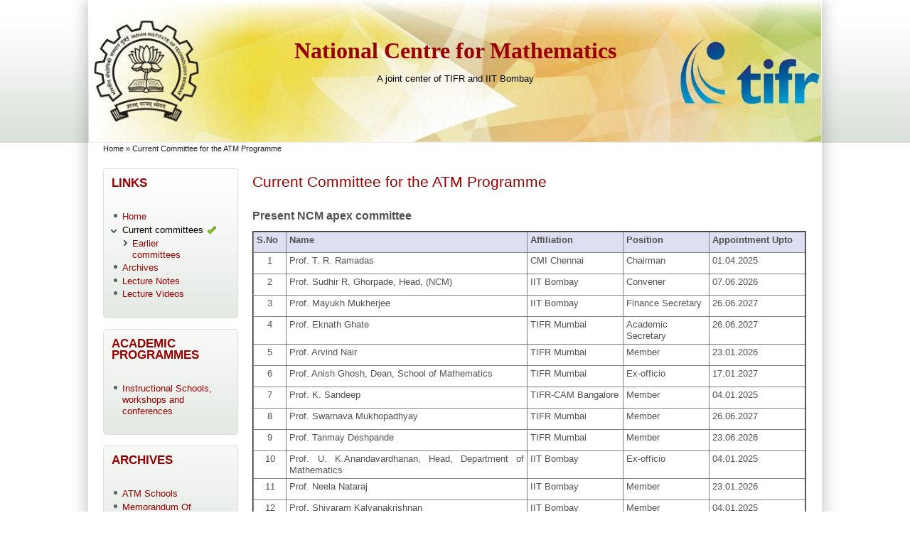

--- FILE ---
content_type: text/html; charset=utf-8
request_url: https://www.ncmath.org/committee
body_size: 5110
content:
<!DOCTYPE html>
<!--[if IEMobile 7]><html class="iem7"  lang="en" dir="ltr"><![endif]-->
<!--[if lte IE 6]><html class="lt-ie9 lt-ie8 lt-ie7"  lang="en" dir="ltr"><![endif]-->
<!--[if (IE 7)&(!IEMobile)]><html class="lt-ie9 lt-ie8"  lang="en" dir="ltr"><![endif]-->
<!--[if IE 8]><html class="lt-ie9"  lang="en" dir="ltr"><![endif]-->
<!--[if (gte IE 9)|(gt IEMobile 7)]><!--><html lang="en" dir="ltr" prefix="content: http://purl.org/rss/1.0/modules/content/ dc: http://purl.org/dc/terms/ foaf: http://xmlns.com/foaf/0.1/ og: http://ogp.me/ns# rdfs: http://www.w3.org/2000/01/rdf-schema# sioc: http://rdfs.org/sioc/ns# sioct: http://rdfs.org/sioc/types# skos: http://www.w3.org/2004/02/skos/core# xsd: http://www.w3.org/2001/XMLSchema#"><!--<![endif]-->

<head><!-- zp7-4.x -->
<title>Current Committee for the ATM Programme | National Centre for Mathematics</title>
<meta name="HandheldFriendly" content="true" />
<meta name="viewport" content="width=device-width, initial-scale=1" />
<meta name="MobileOptimized" content="width" />
<meta http-equiv="Content-Type" content="text/html; charset=utf-8" />
<meta name="Generator" content="Drupal 7 (http://drupal.org)" />
<link rel="canonical" href="/committee" />
<link rel="shortlink" href="/node/329" />
<link rel="shortcut icon" href="https://www.ncmath.org/sites/default/files/favicon.ico" type="image/vnd.microsoft.icon" />
<link type="text/css" rel="stylesheet" href="https://www.ncmath.org/sites/default/files/css/css_hn26HJafBdTYEpxYXgpP2XqtZdW1_nIQhyvBdODHpGk.css" media="all" />
<link type="text/css" rel="stylesheet" href="https://www.ncmath.org/sites/default/files/css/css_3mUGT6WXNwPKfhy2h5K8c2nGwJMDlpn1LUOvGsFo7PU.css" media="all" />
<link type="text/css" rel="stylesheet" href="https://www.ncmath.org/sites/default/files/css/css_PGbJgHCUCBf4dg7K9Kt8aAwsApndP4GZ9RuToPy3-Fk.css" media="all" />
<link type="text/css" rel="stylesheet" href="https://www.ncmath.org/sites/default/files/css/css_f02GTtFdf0Y6l02oQOFmZCdd825ARKqOB81lEmN8HYk.css" media="all" />

<!--[if IE 8]>
<link type="text/css" rel="stylesheet" href="https://www.ncmath.org/sites/default/files/css/css_LSutHW6YN_eqZVwhPc2vUdKGicjx3_ZSR5_PM985FC4.css" media="all" />
<![endif]-->

<!--[if gt IE 8]><!-->
<link type="text/css" rel="stylesheet" href="https://www.ncmath.org/sites/default/files/css/css_16OCho5X6EHb4S09Lyo4-dpRvKESywDmNvn_rsKKtcc.css" media="all" />
<!--<![endif]-->
<link type="text/css" rel="stylesheet" href="https://www.ncmath.org/sites/all/themes/zeropoint/_custom/headerimg/rotate.php?t33pwe" media="all" />
<link type="text/css" rel="stylesheet" href="https://www.ncmath.org/sites/default/files/css/css_BUekrLGZjc9kyY00Ji8pv13Y4_589TdQdl6Ndbgh6Q4.css" media="all" />
<link type="text/css" rel="stylesheet" href="https://www.ncmath.org/sites/default/files/css/css_r9VlEi5bs5cMPO3cfeuhujdygkfXGiNu5aBpY2mVcCM.css" media="print" />
<script type="text/javascript" src="https://www.ncmath.org/sites/default/files/js/js_YD9ro0PAqY25gGWrTki6TjRUG8TdokmmxjfqpNNfzVU.js"></script>
<script type="text/javascript">
<!--//--><![CDATA[//><!--
jQuery.extend(Drupal.settings, {"basePath":"\/","pathPrefix":"","setHasJsCookie":0,"ajaxPageState":{"theme":"zeropoint","theme_token":"Pb39EzOaniYay9jaHO0EzPSNHIdStnIQfLyCOwD0Q3E","js":{"misc\/jquery.js":1,"misc\/jquery-extend-3.4.0.js":1,"misc\/jquery-html-prefilter-3.5.0-backport.js":1,"misc\/jquery.once.js":1,"misc\/drupal.js":1},"css":{"sites\/all\/themes\/zeropoint\/css\/drupal\/drupal-system-min.css":1,"sites\/all\/themes\/zeropoint\/css\/drupal\/drupal-default-min.css":1,"sites\/all\/modules\/logintoboggan\/logintoboggan.css":1,"sites\/all\/modules\/views\/css\/views.css":1,"sites\/all\/modules\/ctools\/css\/ctools.css":1,"sites\/all\/themes\/zeropoint\/css\/yui\/pure-min.css":1,"sites\/all\/themes\/zeropoint\/css\/yui\/grids-responsive-old-ie-min.css":1,"sites\/all\/themes\/zeropoint\/css\/yui\/grids-responsive-min.css":1,"sites\/all\/themes\/zeropoint\/_custom\/headerimg\/rotate.php":1,"sites\/all\/themes\/zeropoint\/css\/style-zero.css":1,"sites\/all\/themes\/zeropoint\/css\/sangue.css":1,"sites\/all\/themes\/zeropoint\/_custom\/custom-style.css":1,"sites\/all\/themes\/zeropoint\/css\/print.css":1}}});
//--><!]]>
</script>
</head>

<body id="pid-committee" class="html not-front not-logged-in one-sidebar sidebar-first page-node page-node- page-node-329 node-type-page not-admin section-committee page-committee ml fs0 nb1 rnd pi lg-en himg" >
  <div id="skip-link">
    <a href="#main" class="element-invisible element-focusable">Skip to main content</a>
    <a href="#search-block-form" class="element-invisible element-focusable">Skip to search</a>
  </div>

<div id="top_bg">
<div class="sizer0 clearfix" style="max-width:1080px;">
<div id="top_left">
<div id="top_right">
<div id="headimg">

<div id="header" role="banner">
<div class="clearfix">
    <div id="name-and-slogan">
            <p id="site-name"><a href="/" title="Home">National Centre for Mathematics</a></p>
        <div id="site-slogan">A joint center of TIFR and IIT Bombay </div>  </div>
</div>
<div class="menuband clearfix">
  <div id="menu" class="menu-wrapper">
      <a href="/" class="pure-menu-heading" title="A joint center of TIFR and IIT Bombay ">
            National Centre for Mathematics    </a>
      </div>
</div>
</div>

</div></div></div></div></div>

<div id="body_bg">
<div class="sizer0 clearfix" style="max-width:1080px;">
<div id="body_left">
<div id="body_right">


<div id="breadcrumb" class="clearfix"><div class="element-invisible">You are here</div><ul class="breadcrumb"><li class="breadcrumb-1"><a href="/">Home</a> &raquo; </li><li class="breadcrumb-last">Current Committee for the ATM Programme</li></ul></div>


<div class="clearfix">


<div id="middlecontainer" class="pure-g">
  <div class="pure-u-1 pure-u-md-5-24">
    <div id="sidebar-left" role="complementary">  <div class="region region-sidebar-first">
    <div class="block-wrapper odd block_1">
  <div id="block-menu-menu-links" class="block block-menu themed-block">
                  <div class="block-icon"></div>
                <div class="title block-title">Links</div>
                  <div class="content">
      <ul class="menu"><li class="first leaf"><a href="/" title="">Home</a></li>
<li class="expanded active-trail"><a href="/committee" class="active-trail active">Current committees</a><ul class="menu"><li class="first last collapsed"><a href="/committee-earlier">Earlier committees</a></li>
</ul></li>
<li class="leaf"><a href="/Archives">Archives</a></li>
<li class="leaf"><a href="https://sites.google.com/view/ncmiitbombay/" title="">Lecture Notes</a></li>
<li class="last leaf"><a href="https://www.youtube.com/channel/UCQP_JPbB8r_SNi6Forg472w" title="">Lecture Videos</a></li>
</ul>    </div>
  </div>
</div>
<div class="block-wrapper even block_2">
  <div id="block-menu-menu-academic-programmes" class="block block-menu themed-block">
                  <div class="block-icon"></div>
                <div class="title block-title">Academic Programmes</div>
                  <div class="content">
      <ul class="menu"><li class="first last leaf"><a href="http://www.atmschools.org/" title="">Instructional Schools, workshops and conferences</a></li>
</ul>    </div>
  </div>
</div>
<div class="block-wrapper odd block_3">
  <div id="block-menu-menu-archives" class="block block-menu themed-block">
                  <div class="block-icon"></div>
                <div class="title block-title">Archives</div>
                  <div class="content">
      <ul class="menu"><li class="first leaf"><a href="/archives/atms">ATM Schools</a></li>
<li class="last leaf"><a href="/archives/mou">Memorandum Of Understanding</a></li>
</ul>    </div>
  </div>
</div>
  </div>
</div>
  </div>
  <div class="pure-u-1 pure-u-md-19-24">
    <div id="main" role="main">
                  <h1 class="title">Current Committee for the ATM Programme</h1>            <div class="tabs"></div>
                          <div class="region region-content">
    <div class="block-wrapper odd block_1">
  <div id="block-system-main" class="block block-system ">
                <div class="content">
      <div id="node-329" class="node node-page odd   full-node node-type-page clearfix" about="/committee" typeof="foaf:Document">

  
      <span property="dc:title" content="Current Committee for the ATM Programme" class="rdf-meta element-hidden"></span>
  
  <div class="content clearfix">
    <div class="field field-name-body field-type-text-with-summary field-label-hidden"><div class="field-items"><div class="field-item even" property="content:encoded"><p><strong><span style="font-size: medium;"><strong><span style="font-size: medium;">Present NCM apex committee</span></strong></span></strong></p>
<table border="02" cellspacing="02" cellpadding="2">
<colgroup width="54"></colgroup>
<colgroup width="543"></colgroup>
<colgroup width="199"></colgroup>
<colgroup width="173"></colgroup>
<colgroup width="180"></colgroup>
<tbody>
<tr style="background-color: #dedff3;">
<td style="text-align: left;" align="center" valign="top" height="21"><strong>S.No</strong></td>
<td style="text-align: left;" align="center" valign="top"><strong>Name</strong></td>
<td style="text-align: left;" align="center" valign="top"><strong>Affiliation</strong></td>
<td style="text-align: left;" align="center" valign="top"><strong>Position</strong></td>
<td style="text-align: left;" align="center" valign="top"><strong>Appointment Upto</strong></td>
</tr>
<tr>
<td align="center" valign="top" height="22">1</td>
<td align="justify" valign="top">Prof. T. R. Ramadas</td>
<td align="justify" valign="top">CMI Chennai</td>
<td align="left" valign="top">Chairman</td>
<td align="justify" valign="top">01.04.2025</td>
</tr>
<tr>
<td align="center" valign="top" height="22">2</td>
<td align="justify" valign="top">Prof. Sudhir R. Ghorpade, Head, (NCM)</td>
<td align="justify" valign="top">IIT Bombay</td>
<td align="left" valign="top">Convener</td>
<td align="justify" valign="top">07.06.2026</td>
</tr>
<tr>
<td align="center" valign="top" height="22">3</td>
<td align="justify" valign="top">Prof. Mayukh Mukherjee</td>
<td align="justify" valign="top">IIT Bombay</td>
<td align="left" valign="top">Finance Secretary</td>
<td align="justify" valign="top">26.06.2027</td>
</tr>
<tr>
<td align="center" valign="top" height="22">4</td>
<td align="justify" valign="top">Prof. Eknath Ghate</td>
<td align="justify" valign="top">TIFR Mumbai</td>
<td align="left" valign="top">Academic Secretary</td>
<td align="justify" valign="top">26.06.2027</td>
</tr>
<tr>
<td align="center" valign="top" height="22">5</td>
<td align="justify" valign="top">Prof. Arvind Nair</td>
<td align="justify" valign="top">TIFR Mumbai</td>
<td align="left" valign="top">Member</td>
<td align="justify" valign="top">23.01.2026</td>
</tr>
<tr>
<td align="center" valign="top" height="22">6</td>
<td align="justify" valign="top">Prof. Anish Ghosh, Dean, School of Mathematics</td>
<td align="justify" valign="top">TIFR Mumbai</td>
<td align="left" valign="top">Ex-officio</td>
<td align="justify" valign="top">17.01.2027</td>
</tr>
<tr>
<td align="center" valign="top" height="22">7</td>
<td align="justify" valign="top">Prof. K. Sandeep</td>
<td align="justify" valign="top">TIFR-CAM Bangalore</td>
<td align="left" valign="top">Member</td>
<td align="justify" valign="top">04.01.2025</td>
</tr>
<tr>
<td align="center" valign="top" height="22">8</td>
<td align="justify" valign="top">Prof. Swarnava Mukhopadhyay</td>
<td align="justify" valign="top">TIFR Mumbai</td>
<td align="left" valign="top">Member</td>
<td align="justify" valign="top">26.06.2027</td>
</tr>
<tr>
<td align="center" valign="top" height="22">9</td>
<td align="justify" valign="top">Prof. Tanmay Deshpande</td>
<td align="justify" valign="top">TIFR Mumbai</td>
<td align="left" valign="top">Member</td>
<td align="justify" valign="top">23.06.2026</td>
</tr>
<tr>
<td align="center" valign="top" height="26">10</td>
<td align="justify" valign="top">Prof. U. K.Anandavardhanan, Head, Department of Mathematics</td>
<td align="justify" valign="top">IIT Bombay</td>
<td align="left" valign="top">Ex-officio</td>
<td align="justify" valign="top">04.01.2025</td>
</tr>
<tr>
<td align="center" valign="top" height="22">11</td>
<td align="justify" valign="top">Prof. Neela Nataraj</td>
<td align="justify" valign="top">IIT Bombay</td>
<td align="left" valign="top">Member</td>
<td align="left" valign="top">23.01.2026</td>
</tr>
<tr>
<td align="center" valign="top" height="22">12</td>
<td align="justify" valign="top">Prof. Shivaram Kalyanakrishnan</td>
<td align="justify" valign="top">IIT Bombay</td>
<td align="left" valign="top">Member</td>
<td align="justify" valign="top">04.01.2025</td>
</tr>
<tr>
<td align="center" valign="top" height="22">13</td>
<td align="justify" valign="top">Prof. Debasish Chatterjee</td>
<td align="justify" valign="top">IIT Bombay</td>
<td align="left" valign="top">Member</td>
<td align="left" valign="top">28.09.2025</td>
</tr>
</tbody>
</table>
<p> </p>
<p><span style="font-size: small;"><strong>NCM Committee Members as of 8 Mar 2023 till 30 Sep 2025</strong></span></p>
<table border="0" cellspacing="2" cellpadding="2">
<tbody>
<tr valign="top">
<td bgcolor="#dedff3" width="27"><strong>No.</strong></td>
<td bgcolor="#dedff3" width="165"><strong>Names</strong></td>
<td bgcolor="#dedff3" width="177"><strong>Affiliation</strong></td>
<td bgcolor="#dedff3" width="177"> </td>
</tr>
<tr valign="top">
<td colspan="4" bgcolor="#dedff3" width="27"><strong>Annual Foundation Schools</strong></td>
</tr>
<tr valign="top">
<td rowspan="7" valign="middle">1</td>
<td width="165">Convener: Prof. Viji Thomas</td>
<td width="177">IISER Thiruvananthapuram</td>
<td width="177"> </td>
</tr>
<tr valign="top">
<td colspan="3" width="165">Committee members : </td>
</tr>
<tr valign="top">
<td width="165">Prof. S.A. Katre</td>
<td width="177">Bhishma School of Indic Studies</td>
<td width="177"> </td>
</tr>
<tr valign="top">
<td width="165">Prof. Krishna Hanumanthu</td>
<td width="177">CMI Chennai</td>
<td width="177"> </td>
</tr>
<tr valign="top">
<td width="165">Prof. Nikita Agarwal</td>
<td width="177">IISER Bhopal</td>
<td width="177"> </td>
</tr>
<tr valign="top">
<td width="165">Prof. Anupam Saikia</td>
<td width="177">IIT Guwahati</td>
<td width="177"> </td>
</tr>
<tr valign="top">
<td width="165">Prof. Amber Habib</td>
<td width="177">Shiv Nadar University, Greater Noida, U.P</td>
<td width="177"> </td>
</tr>
<tr valign="top">
<td colspan="4" bgcolor="#dedff3" width="27"><strong>Advanced Instructional Schools /Advanced Instructional Course (AIC)</strong></td>
</tr>
<tr>
<td rowspan="8">2</td>
<td>Convener:  Prof. Sandeep K</td>
<td>TIFR CAM Bangalore</td>
<td> </td>
</tr>
<tr valign="top">
<td colspan="3" width="165">Committee members :</td>
</tr>
<tr valign="top">
<td width="165">Prof. K.N. Raghavan</td>
<td width="177">IMSc Chennai</td>
<td width="177"> </td>
</tr>
<tr valign="top">
<td width="165">Prof. Mahuya Datta</td>
<td width="177">Indian Statistical Institute, Kolkata</td>
<td width="177"> </td>
</tr>
<tr valign="top">
<td width="165">Prof. Sanoli Gun</td>
<td width="177">IMSc Chennai</td>
<td width="177"> </td>
</tr>
<tr valign="top">
<td width="165"> </td>
<td width="177">TIFR-CAM Bangalore</td>
<td width="177"> </td>
</tr>
<tr valign="top">
<td width="165">Prof. Koushik Saha</td>
<td width="177">IIT Bombay</td>
<td width="177"> </td>
</tr>
<tr valign="top">
<td width="165">Prof. Riddhi Shah</td>
<td width="177">Jawaharlal Nehru University New Delhi</td>
<td width="177"> </td>
</tr>
<tr valign="top">
<td colspan="4" bgcolor="#dedff3" width="27"><strong>Instructional Schools for Teachers</strong></td>
</tr>
<tr valign="top">
<td rowspan="8">3</td>
<td>Convener: Prof. D Surya Ramana</td>
<td>Harish-Chandra Research Institute Allahabad</td>
<td> </td>
</tr>
<tr valign="top">
<td colspan="3">Committee members :</td>
</tr>
<tr valign="top">
<td>Prof. Geetha Venkataraman</td>
<td>Dr. B.R. Ambedkar University Delhi</td>
<td> </td>
</tr>
<tr valign="top">
<td>Prof. K. Srinivas</td>
<td>IMSc Chennai</td>
<td> </td>
</tr>
<tr valign="top">
<td>Prof. Dinesh Khurana</td>
<td>Panjab University</td>
<td> </td>
</tr>
<tr valign="top">
<td>Prof. Rupam Barman</td>
<td>IIT Guwahati</td>
<td> </td>
</tr>
<tr valign="top">
<td>Prof. S. Kesavan</td>
<td>IMSc Chennai</td>
<td> </td>
</tr>
<tr valign="top">
<td>Prof. Arijit Chakrabarty</td>
<td>ISI Kolkata</td>
<td> </td>
</tr>
<tr valign="top">
<td colspan="4" bgcolor="#dedff3" width="27"><strong>NCM Workshops</strong></td>
</tr>
<tr valign="top">
<td rowspan="7">4</td>
<td>Convener: Prof. Riddhi Shah</td>
<td>Jawaharlal Nehru University New Delhi</td>
<td> </td>
</tr>
<tr valign="top">
<td colspan="3" width="165">Committee members :</td>
</tr>
<tr valign="top">
<td width="165">Prof. Gautam Bharali</td>
<td width="177">Indian Institute of Science, Bangalore</td>
<td width="177"> </td>
</tr>
<tr valign="top">
<td width="165">Prof. Swarnanva Mukhopadhyay</td>
<td width="177">TIFR Mumbai</td>
<td width="177"> </td>
</tr>
<tr valign="top">
<td width="165">Prof. Mythily Ramaswamy</td>
<td width="177">TIFR – CAM, Bangalore</td>
<td width="177"> </td>
</tr>
<tr valign="top">
<td width="165">Prof. Amritanshu Prasad</td>
<td width="177">IMSc Chennai</td>
<td width="177"> </td>
</tr>
<tr valign="top">
<td width="165">Prof. Sandeep K</td>
<td width="177">TIFR CAM Bangalore</td>
<td width="177"> </td>
</tr>
<tr style="background-color: #dfe0f3;" valign="top">
<td colspan="4"><strong>Teachers Enrichment Workshops</strong></td>
</tr>
<tr valign="top">
<td rowspan="8" width="27">5<br />
<p style="margin-bottom: 0cm; line-height: 100%;"> </p>
</td>
<td width="165">Convener: Prof. K. Srinivas</td>
<td width="177">IMSc, Chennai</td>
<td width="177"> </td>
</tr>
<tr valign="top">
<td colspan="3" width="165">Committee members :</td>
</tr>
<tr valign="top">
<td width="165">Prof. Geetha Venkataraman</td>
<td width="177">Ambedkar University New Delhi</td>
<td width="177"> </td>
</tr>
<tr valign="top">
<td width="165">Prof. D. Surya Ramana</td>
<td width="177">Harish Chandra Research Institute, Prayagraj</td>
<td width="177"> </td>
</tr>
<tr valign="top">
<td width="165">Prof. Dinesh Khurana</td>
<td width="177">Panjab University, Chandigarh</td>
<td width="177"> </td>
</tr>
<tr valign="top">
<td width="165">Prof. Rupam Barman</td>
<td width="177">IIT Guwahati</td>
<td width="177"> </td>
</tr>
<tr valign="top">
<td width="165">
<p style="margin-bottom: 0cm; line-height: 100%;">Prof. S. Kesavan<span style="font-family: Times New Roman, serif;"><br /></span></p>
</td>
<td width="177">IMSc, Chennai<span style="font-family: Times New Roman, serif;"><br /></span></td>
<td width="177"> </td>
</tr>
<tr valign="top">
<td width="165">Prof. Arijit Chakrabarty</td>
<td width="177">ISI Kolkata</td>
<td width="177"> </td>
</tr>
<tr style="background-color: #dedff3;" valign="top">
<td colspan="4"><strong>NCM Panorama Lecture Series</strong></td>
</tr>
<tr valign="top">
<td> </td>
<td colspan="2">Committee members :</td>
<td>Appointment upto</td>
</tr>
<tr valign="top">
<td> </td>
<td>Prof. T.R. Ramadas</td>
<td>CMI Chennai</td>
<td>20.06.2027</td>
</tr>
<tr valign="top">
<td> </td>
<td>Prof. Anish Ghosh</td>
<td>TIFR Mumbai</td>
<td>20.06.2027</td>
</tr>
<tr valign="top">
<td> </td>
<td>Prof. U.K. Anandavardhanan</td>
<td>IIT Bombay</td>
<td>20.06.2027</td>
</tr>
</tbody>
</table>
<p><strong><br />International Advisory Committee</strong></p>
<table border="01" cellspacing="2" cellpadding="2">
<tbody>
<tr style="background-color: #dedff3;">
<td style="text-align: center;"><strong>Sr.n</strong></td>
<td style="text-align: center;"><strong>Name</strong></td>
<td style="text-align: center;"><strong>Affiliation</strong></td>
<td style="text-align: center;"><strong>Appointment upto</strong></td>
</tr>
<tr>
<td>1</td>
<td>Prof. K. Vijay Raghavan</td>
<td>Professor, National Centre for Biological Sciences, Bangalore.</td>
<td rowspan="6">27.8.21 to 26.8.24</td>
</tr>
<tr>
<td>2</td>
<td>Prof. T.R. Ramadas</td>
<td>NCM Apex Committee Chairman member ex-officio</td>
</tr>
<tr>
<td>3</td>
<td>Prof.Ngô Bảo Châu</td>
<td>University of Chicago</td>
</tr>
<tr>
<td>4</td>
<td>Prof. Hélène Esnault</td>
<td>Freie Universitat, Berlin</td>
</tr>
<tr>
<td>5</td>
<td>Prof. Chandrashekhar Khare</td>
<td>University of California, Los Angeles</td>
</tr>
<tr>
<td>6</td>
<td>Prof. Akshay Venkatesh</td>
<td>Institute for Advanced Study, Princeton University</td>
</tr>
</tbody>
</table>
<p> </p>
<p> </p>
<p> </p>
<p> </p>
</div></div></div>  </div>

  
  
</div>
    </div>
  </div>
</div>
  </div>
          </div>
  </div>
</div>
</div>



</div></div></div></div>

<div id="bottom_bg">
<div class="sizer0 clearfix" style="max-width:1080px;">
<div id="bottom_left">
<div id="bottom_right">

<div id="footer" class="pure-g" role="contentinfo">
<div class="pure-u-1 pure-u-md-1-5"></div>
<div class="pure-u-1 pure-u-md-3-5">  <div class="region region-footer">
    <div class="block-wrapper odd block_1">
  <div id="block-system-powered-by" class="block block-system ">
                <div class="content">
      <span>Powered by <a href="https://www.drupal.org">Drupal</a></span>    </div>
  </div>
</div>
  </div>
</div>
<div class="pure-u-1 pure-u-md-1-5"></div>
</div>
<div id="brand"></div>

</div></div></div></div>
<div class="by"><a href="https://www.radut.net/" title="Dr. Radut">DR</a></div>

<!--[if IE 9]>
<script type="text/javascript" async src="/sites/all/themes/zeropoint/js/classList.min.js"></script>
<![endif]-->
<!--[if gte IE 9]><!-->
<script type="text/javascript" async src="/sites/all/themes/zeropoint/js/toggles.min.js"></script>
<!--<![endif]-->
</body>
</html>

--- FILE ---
content_type: text/css
request_url: https://www.ncmath.org/sites/default/files/css/css_3mUGT6WXNwPKfhy2h5K8c2nGwJMDlpn1LUOvGsFo7PU.css
body_size: 2293
content:
#aggregator .feed-source .feed-title{margin-top:0}#aggregator .feed-source .feed-image img{margin-bottom:.75em}#aggregator .feed-source .feed-icon{float:right;display:block}#aggregator .feed-item{margin-bottom:1.5em}#aggregator .feed-item-title{margin-bottom:0;font-size:1.3em}#aggregator .feed-item-body,#aggregator .feed-item-meta{margin-bottom:.5em}#aggregator .feed-item-categories{font-size:.9em}#aggregator td{vertical-align:bottom}#aggregator td.categorize-item{white-space:nowrap}#aggregator .categorize-item .news-item .body{margin-top:0}#aggregator .categorize-item h3{margin-bottom:1em;margin-top:0}.book-navigation .menu{border-top:1px solid #888;padding:1em 0 0 3em}.book-navigation .page-links{border-top:1px solid #888;border-bottom:1px solid #888;text-align:center;padding:.5em}.book-navigation .page-previous{text-align:left;width:42%;display:block;float:left}.book-navigation .page-up{margin:0 5%;width:4%;display:block;float:left}.book-navigation .page-next{text-align:right;width:42%;display:block;float:right}#book-outline{min-width:56em}.book-outline-form .form-item{margin-top:0;margin-bottom:0}html.js #edit-book-pick-book{display:none}.form-item-book-bid .description{clear:both}#book-admin-edit select{margin-right:24px}#book-admin-edit select.progress-disabled{margin-right:0}#book-admin-edit tr.ajax-new-content{background-color:#ffd}#book-admin-edit .form-item{float:left}#comments{margin-top:15px}.indented{margin-left:25px}.comment-unpublished{background-color:#fff4f4}.comment-preview{background-color:#ffffea}.field .field-label{font-weight:700}.field-label-inline .field-items,.field-label-inline .field-label{float:left}form .field-multiple-table{margin:0}form .field-multiple-table th.field-label{padding-left:0}form .field-multiple-table td.field-multiple-drag{width:30px;padding-right:0}form .field-multiple-table td.field-multiple-drag a.tabledrag-handle{padding-right:.5em}form .field-add-more-submit{margin:.5em 0 0}.node-unpublished{background-color:#fff4f4}.preview .node{background-color:#ffffea}td.revision-current{background:#ffc}.poll{overflow:hidden}.poll .bar{height:1em;margin:1px 0;background-color:#ddd}.poll .bar .foreground{background-color:#000;height:1em;float:left}.poll .links{text-align:center}.poll .percent{text-align:right}.poll .total,.poll .vote-form{text-align:center}.poll .vote-form .choices{text-align:left;margin:0 auto;display:table}.poll .vote-form .choices .title{font-weight:700}.node-form #edit-poll-more{margin:0}.node-form #poll-choice-table .form-text{display:inline;width:auto}.node-form #poll-choice-table td.choice-flag{white-space:nowrap;width:4em}td.poll-chtext{width:80%}td.poll-chvotes .form-text{width:85%}.search-form{margin-bottom:1em}.search-form input{margin-top:0;margin-bottom:0}.search-results{list-style:none}.search-results p{margin-top:0}.search-results .title{font-size:1.2em}.search-results li{margin-bottom:1em}.search-results .search-snippet-info{padding-left:1em}.search-results .search-info{font-size:.85em}.search-advanced .criterion{float:left;margin-right:2em}.search-advanced .action{float:left;clear:left}#permissions td.module{font-weight:700}#permissions td.permission{padding-left:1.5em}#permissions tr.even .form-item,#permissions tr.odd .form-item{white-space:normal}#user-admin-settings fieldset .fieldset-description{font-size:.85em;padding-bottom:.5em}#user-admin-roles td.edit-name{clear:both}#user-admin-roles .form-item-name{float:left;margin-right:1em}.password-strength{width:17em;float:right;margin-top:1.4em}.password-strength-title{display:inline}.password-strength-text{float:right;font-weight:700}.password-indicator{background-color:#C4C4C4;height:.3em;width:100%}.password-indicator div{height:100%;width:0;background-color:#47C965}input.password-confirm,input.password-field{width:16em;margin-bottom:.4em}div.password-confirm{float:right;margin-top:1.5em;visibility:hidden;width:17em}div.form-item div.password-suggestions{padding:.2em .5em;margin:.7em 0;width:38.5em;border:1px solid #B4B4B4}div.password-suggestions ul{margin-bottom:0}.confirm-parent,.password-parent{clear:left;margin:0;width:36.3em}.profile{clear:both;margin:1em 0}.profile .user-picture{float:right;margin:0 1em 1em 0}.profile h3{border-bottom:1px solid #ccc}.profile dl{margin:0 0 1.5em}.profile dt{margin:0 0 .2em;font-weight:700}.profile dd{margin:0 0 1em}#forum .description{font-size:.9em;margin:.5em}#forum td.created,#forum td.last-reply,#forum td.pager,#forum td.posts,#forum td.replies,#forum td.topics{white-space:nowrap}#forum td.forum .icon{background-image:url(/misc/forum-icons.png);background-repeat:no-repeat;float:left;height:24px;margin:0 9px 0 0;width:24px}#forum td.forum .forum-status-new{background-position:-24px 0}#forum div.indent{margin-left:20px}#forum .icon div{background-image:url(/misc/forum-icons.png);background-repeat:no-repeat;width:24px;height:24px}#forum .icon .topic-status-new{background-position:-24px 0}#forum .icon .topic-status-hot{background-position:-48px 0}#forum .icon .topic-status-hot-new{background-position:-72px 0}#forum .icon .topic-status-sticky{background-position:-96px 0}#forum .icon .topic-status-closed{background-position:-120px 0}div#toolbar a#edit-shortcuts{float:right;padding:5px 10px 5px 5px;line-height:24px;color:#fefefe}div#toolbar a#edit-shortcuts.active,div#toolbar a#edit-shortcuts:focus,div#toolbar a#edit-shortcuts:hover{color:#fff;text-decoration:underline}div#toolbar div.toolbar-shortcuts ul{padding:5px 0 2px;height:28px;line-height:24px;float:left;margin-left:5px}div#toolbar div.toolbar-shortcuts ul li a{padding:0 5px;margin-right:5px;-moz-border-radius:5px;-webkit-border-radius:5px;border-radius:5px}div#toolbar div.toolbar-shortcuts ul li a.active:focus,div#toolbar div.toolbar-shortcuts ul li a:focus,div#toolbar div.toolbar-shortcuts ul li a:hover{background:#555}div#toolbar div.toolbar-shortcuts ul li a.active,div#toolbar div.toolbar-shortcuts ul li a.active:hover{background:#000}div#toolbar div.toolbar-shortcuts span.icon{float:left;background:#444;width:30px;height:30px;margin-right:5px;-moz-border-radius:5px;-webkit-border-radius:5px;border-radius:5px}div.add-or-remove-shortcuts{padding-top:5px}div.add-or-remove-shortcuts a span.icon{display:block;width:12px;background:url(/modules/shortcut/shortcut.png) no-repeat;height:12px;float:left;margin-left:8px}div.add-shortcut a:focus span.icon,div.add-shortcut a:hover span.icon{background-position:0 -12px}div.remove-shortcut a span.icon{background-position:-12px 0}div.remove-shortcut a:focus span.icon,div.remove-shortcut a:hover span.icon{background-position:-12px -12px}div.add-or-remove-shortcuts a span.text{float:left;padding-left:10px;display:none}div.add-or-remove-shortcuts a:focus span.text,div.add-or-remove-shortcuts a:hover span.text{font-size:10px;line-height:12px;color:#fff;background-color:#5f605b;display:block;padding-right:6px;cursor:pointer;-moz-border-radius:0 5px 5px 0;-webkit-border-top-right-radius:5px;-webkit-border-bottom-right-radius:5px;border-radius:0 5px 5px 0}#shortcut-set-switch .form-type-radios{padding-bottom:0;margin-bottom:0}#shortcut-set-switch .form-item-new{padding-top:0;padding-left:17px}
div.toboggan-container{text-align:center;}div.toboggan-login-link-container{text-align:left;}div.toboggan-login-link-container a{text-decoration:none;}div.toboggan-block-message{text-align:left;}div.user-login-block{text-align:left;}div.user-login-block a{text-align:left;}.toboggan-unified #login-message{text-align:center;font-size:2em;line-height:1.2;}.toboggan-unified #login-links{text-align:center;font-size:1.5em;line-height:2.7;}.toboggan-unified #login-links a{padding:.5em;border:1px #666 solid;background-color:#EEE;}.toboggan-unified #login-links a:hover{background-color:#DDD;}.toboggan-unified #login-links a.lt-active,.toboggan-unified #login-links a.lt-active:hover{background-color:#FFF19A;border:2px #333 solid;}.toboggan-unified.login #register-form{display:none;}.toboggan-unified.register #login-form{display:none;}
.views-exposed-form .views-exposed-widget{float:left;padding:.5em 1em 0 0;}.views-exposed-form .views-exposed-widget .form-submit{margin-top:1.6em;}.views-exposed-form .form-item,.views-exposed-form .form-submit{margin-top:0;margin-bottom:0;}.views-exposed-form label{font-weight:bold;}.views-exposed-widgets{margin-bottom:.5em;}.views-align-left{text-align:left;}.views-align-right{text-align:right;}.views-align-center{text-align:center;}.views-view-grid tbody{border-top:none;}.view .progress-disabled{float:none;}


--- FILE ---
content_type: text/css;charset=UTF-8
request_url: https://www.ncmath.org/sites/all/themes/zeropoint/_custom/headerimg/rotate.php?t33pwe
body_size: 67
content:
.himg #headimg {background: #fff url(ncm.jpg) no-repeat 100% 100%;}

--- FILE ---
content_type: text/css
request_url: https://www.ncmath.org/sites/default/files/css/css_BUekrLGZjc9kyY00Ji8pv13Y4_589TdQdl6Ndbgh6Q4.css
body_size: 4866
content:
body{margin:0;padding:0;line-height:1.25em;color:#535353;}.fs0{font-size:.83em;}.fs1{font-size:1em;}.clearfix{min-height:0;}.sizer0{margin:0 auto;}#middlecontainer,#sidebar-left,#sidebar-right{margin:10px;}#main{margin:7px 10px;}#top_right,#body_right{padding:0 25px;}h1,h2{padding-bottom:.3em;margin:.6em 0;}h3,h4,h5,h6{margin:.9em 0 0 0;}h1{font-size:1.6em;line-height:normal;}h2,h3.block-title,.block-title{font-size:1.3em;font-weight:bold;}h3{font-size:1.1em;}h4,h5,h6{font-size:1em;}p{margin-top:.5em;margin-bottom:.9em;}a{text-decoration:none;}a:hover,a:focus{text-decoration:underline;}fieldset{border:1px solid #ccc;}pre{background:#eee;padding:.75em 1.5em;border:1px solid #ddd;}table{width:100%;}th,td{padding:.3em;}.links{margin:0;clear:both;}.comment .links{margin-bottom:0;}ul.links{padding:0;}ul.links li{display:inline;list-style-type:none;padding:0 4px;}ul.links li.first,ul.links li.taxonomy-term-reference-0{border:none;}ul.primary{white-space:normal;}#help{font-size:.9em;margin-bottom:1em;}.error{border-color:red;}.title,.title a{margin:0 auto;}.block{padding-bottom:.75em;margin-bottom:.5em;}.block .title{padding:0;margin:0 0 .25em 0;}.block title a{font-weight:bold;}.block .content{padding:0;margin:0;}.block ul{padding:0 .6em;}.themed-block{padding:5px;margin-bottom:15px;}.themed-block .title{padding:6px;text-transform:uppercase;}.themed-block .content{padding:6px;}.sections .block{margin:15px 20px;}.sections .themed-block{margin:15px 10px 0;}#main h2.title a{font-size:120%;line-height:normal;font-weight:normal;text-transform:none;}#main h1.title{font-size:160%;padding:10px 0;font-weight:normal;text-transform:none;}.node{margin:.5em 0 2em 0;}.node.teaser{padding-bottom:5px;}.node .content,.comment .content{margin:.5em 0;}.submitted{font-size:.8em;}.comment{padding:.5em;margin-bottom:1em;}.comment .title{padding:10px 0 12px 19px;}.comment .title a{font-weight:normal;}.comment .new{text-align:right;font-weight:bold;font-size:.8em;float:right;color:red;}.comment-wrapper{padding:25px 0;}.title.comments-header,.title.comment-form{margin:25px 0 15px 0;}.node .user-picture,.comment .user-picture{float:right;padding:0 0 .5em .5em;}.node-unpublished,.comment-unpublished{background:#fafafa !important;}.signature p{font-size:.85em;margin:7px 0;}blockquote{padding:0 1em;font-style:italic;}.messages{padding:.3em;margin-bottom:1em;}.form-item label{font-size:1em;}#header .block,#header .content,#footer .block{margin:0;padding:0;}.logoimg{float:left;padding:0 20px 5px 10px;}#name-and-slogan{padding-top:40px;padding-left:0px;text-align:center;}#site-name{margin:0;padding:0;text-align:center;}p#site-name a,p#site-name a:hover,h1#site-name a,h1#site-name a:hover{font-family:Serif;font-weight:bold;text-decoration:none;font-size:24pt;line-height:200%;}p#site-name a,p#site-name a:hover{font-size:2.4em;}h1#site-name a,h1#site-name a:hover{font-size:1.5em;}#top-elements{float:right;text-align:right;padding:15px;}#mission{margin-top:10px;padding:0 10px;font-weight:normal;font-size:.85em;}#user_links{padding:10px 0;display:inline;}.breadcrumb{padding:0 20px;font-size:.85em;clear:both;}.breadcrumb,.breadcrumb a{font-weight:normal;}ul.breadcrumb{margin:0;}ul.breadcrumb li{display:inline;}#section1{padding:5px 10px 0;}#section2{padding:0 10px 20px;}#main .block{padding-top:10px;}#footer{text-align:center;font-size:.85em;margin:5px 20px 0;}.by{float:right;clear:both;font-size:.75em;margin:0 9px;}.by a:hover{text-decoration:none;}#forum td{padding:.5em;}#forum td.container .name a{padding:10px 0 10px 40px;}#forum td .name a{font-weight:bold;}.block-forum h3{margin-bottom:.5em;}.in-maintenance #main{width:85%;margin:50px auto;}.book-navigation ul.menu{clear:both;margin:0;padding:1em 2em;border:none;}.field-item .pure-img{float:left;margin:.6em .6em .6em 0;}.page-admin th,.page-admin td{padding:.1em .3em;}.himg #headimg{border-bottom:1px solid #eee;}.panel-col-top .node .content{background-image:none;}.block-image .content{text-align:center;padding:0 !important;background:none !important;}.mceContentBody{background:#eee !important;}.mceContentBody a:link{font-weight:normal;}.view .view-comments-recent .views-field-subject{font-weight:bold;}.view .views-admin-links li{background:transparent !important;}.block-gmaplocation .content{text-align:center;}.block-gmaplocation a.active{background-image:none !important;padding:0 !important;}li.topic_reply{list-style-type:none;}.sitemap-box h2{display:none;}.pane-content h2.title a{font-size:1.4em;}.page-admin-appearance-settings .fieldset-wrapper{margin:0 0 0 1em;}.pure-button,.form-item{margin:.2em;}.pure-form select{padding:.4em .7em;}#header .form-text,#header .pure-button{display:inline-block;}#header .form-text{margin:.3em 0;}.pure-form input,.pure-form select{max-width:100%;}.item-list .pager li{padding:0;margin:0 -0.15em;}.pure-paginator li a{margin:0;}.pure-paginator .pure-button{border-radius:0;border:0 !important;}.pure-paginator a{text-decoration:none;}.block .content ul.pager{padding:10px 0 0 0;}.ml .pure-menu-horizontal,.ml #submenu{text-align:left;}.mc .pure-menu-horizontal,.mc #submenu,#menu2{text-align:center;}.mr .pure-menu-horizontal,.mr #submenu{text-align:right;}#submenu{padding:1px 20px;}#submenu li{border:none;padding:2px 0;}#submenu a{display:inline-block;padding:2px 5px;}#submenu li a:hover,#menu2 a:hover,#footer a:hover{text-decoration:none;}.menu-wrapper{-webkit-font-smoothing:antialiased;position:relative;z-index:90;}.pure-menu-heading{padding:.4em 0 0 0;font-size:1.3em;font-weight:bold;text-decoration:none !important;white-space:normal;float:left;margin:0 0 0 10px;display:none;}.menu-toggle{width:2.3em;height:2.3em;float:right;margin:0 10px 0 0;display:none;}.menu-toggle .bars{display:block;width:1.25em;height:.13em;border-radius:6.25em;position:relative;top:1.2em;left:.5em;-webkit-transition:all .5s;-moz-transition:all .5s;-ms-transition:all .5s;transition:all .5s;}.menu-toggle .bars:first-child{top:1.3em;-webkit-transform:translateY(-6px);-moz-transform:translateY(-6px);-ms-transform:translateY(-6px);transform:translateY(-6px);}.menu-toggle.x .bars{-webkit-transform:rotate(45deg);-moz-transform:rotate(45deg);-ms-transform:rotate(45deg);transform:rotate(45deg);}.menu-toggle.x .bars:first-child{-webkit-transform:rotate(-45deg);-moz-transform:rotate(-45deg);-ms-transform:rotate(-45deg);transform:rotate(-45deg);}.open .menu-transform{clear:both;}.pure-menu-horizontal{white-space:normal;}.pure-menu-list{padding:0 18px;}.pure-menu-list li{list-style:none;}.pure-menu-link,.pure-menu-disabled{padding:.35em 1.5em;}.pure-menu-link{text-decoration:none !important;text-transform:uppercase;font-family:"times new roman",Verdana;margin:0 2px;text-align:left;}.pure-menu-children{box-shadow:5px 5px 5px #999;}.pure-menu-children .pure-menu-link{margin:0;}.pure-menu-children .pure-menu-children{left:100%;top:0;}.pure-menu-horizontal .pure-menu-has-children > .pure-menu-link:after{content:"\25BE";margin:0 -.6em 0 0;}.pure-menu-has-children .pure-menu-has-children > .pure-menu-link:after{content:"\25B8";}#soclinks{padding:5px;}#soclinks a,#soclinks a:hover,#soclinks a:focus{color:transparent !important;}#soclinks .sociallinks{background:url(/sites/all/themes/zeropoint/images/all/_sprites_soc.png) no-repeat 0 99px;display:inline-block;width:32px;height:32px;margin:0;padding:0;}#soclinks .facebook{background-position:0 0;}#soclinks .flickr{background-position:0 -32px;}#soclinks .googleplus{background-position:0 -64px;}#soclinks .instagram{background-position:0 -96px;}#soclinks .linkedin{background-position:0 -128px;}#soclinks .pinterest{background-position:0 -160px;}#soclinks .skype{background-position:0 -192px;}#soclinks .tumblr{background-position:0 -224px;}#soclinks .twitter{background-position:0 -256px;}#soclinks .vimeo{background-position:0 -288px;}#soclinks .youtube{background-position:0 -320px;}.rnd .block.themed-block,div.messages,.rnd .form-actions .pure-button,.rnd #submenu a,.rnd #mission,.rnd .comment,.rnd .user-picture img,.rnd blockquote{-webkit-border-radius:5px;-moz-border-radius:5px;border-radius:5px;}.rnd .pure-menu-link,.rnd .pure-menu-link a:hover,.rnd .pure-menu-link a:focus{-webkit-border-radius:7px 7px 0 0;-moz-border-radius:7px 7px 0 0;border-radius:7px 7px 0 0;}.rnd .pure-menu-children .pure-menu-link,.rnd .pure-menu-children .pure-menu-link a:hover,.rnd .pure-menu-children .pure-menu-link a:focus{-webkit-border-radius:0;-moz-border-radius:0;border-radius:0;}.rnd .tabs a,.rnd .menu-toggle{border-radius:5px 5px 0 0;}.rnd .pure-paginator .first .pure-button{border-radius:6px 0px 0px 6px;}.rnd .pure-paginator .last .pure-button{border-radius:0px 6px 6px 0px;}.bi32 .block-icon{position:absolute;width:32px;height:32px;margin:-5px 0 0 -5px;background:url(/sites/all/themes/zeropoint/images/all/_sprites_block32.png) no-repeat 0 99px;}.bi48 .block-icon{position:absolute;width:48px;height:48px;margin:-15px 0 0 -18px;background:url(/sites/all/themes/zeropoint/images/all/_sprites_block48.png) no-repeat 0 99px;}.bi32 .themed-block .title,.bi48 .themed-block .title{text-align:right;padding:6px 6px 6px 28px;}.bi32 .block-blog .block-icon{background-position:0 -32px;}.bi48 .block-blog .block-icon{background-position:0 -48px;}.bi32 .block-image .block-icon,.bi32 .block-image_attach .block-icon,.block-gallery_assist .block-icon{background-position:0 -64px;}.bi48 .block-image .block-icon,.bi48 .block-image_attach .block-icon,.block-gallery_assist .block-icon{background-position:0 -96px;}.bi32 .block-comment .block-icon,.bi32 .comments-block-icon .block-icon,.bi32 #block-views-comments_recent-block .block-icon,.bi48 .block-comment .block-icon,.bi48 .comments-block-icon .block-icon,.bi48 #block-views-comments_recent-block .block-icon{background-position:0 0;}.bi32 .block-forum .block-icon,.bi32 #block-views-comments_recent-block .block-title{background-position:0 -96px;}.bi48 .block-forum .block-icon,.bi48 #block-views-comments_recent-block .block-title{background-position:0 -144px;}.bi32 .block-book .block-icon{background-position:0 -544px;}.bi48 .block-book .block-icon{background-position:0 -816px;}.bi32 .block-views .block-icon{background-position:0 -128px;}.bi48 .block-views .block-icon{background-position:0 -192px;}.bi32 #block-user-login .block-icon{background-position:0 -288px;}.bi48 #block-user-login .block-icon{background-position:0 -432px;}.bi32 #block-system-navigation .block-icon,.bi32 #block-system-user-menu .block-icon{background-position:0 -160px;}.bi48 #block-system-navigation .block-icon,.bi48 #block-system-user-menu .block-icon{background-position:0 -240px;}.bi32 #block-system-management .block-icon{background-position:0 -224px;}.bi48 #block-system-management .block-icon{background-position:0 -336px;}.bi32 .block-shortcut .block-icon{background-position:0 -608px;}.bi48 .block-shortcut .block-icon{background-position:0 -912px;}.bi32 #block-menu-devel .block-icon{background-position:0 -224px;}.bi48 #block-menu-devel .block-icon{background-position:0 -336px;}.bi32 #block-user-new .block-icon,.bi32 #block-user-online .block-icon{background-position:0 -448px;}.bi48 #block-user-new .block-icon,.bi48 #block-user-online .block-icon{background-position:0 -672px;}.bi32 .block-simplenews .block-icon,.bi32 .block-google_groups .block-icon,.bi32 .block-aggregator .block-icon{background-position:0 -192px;}.bi48 .block-simplenews .block-icon,.bi48 .block-google_groups .block-icon,.bi48 .block-aggregator .block-icon{background-position:0 -288px;}.bi32 .block-menu .block-icon,.bi32 .block-uc_catalog .block-icon{background-position:0 -256px;}.bi48 .block-menu .block-icon,.bi48 .block-uc_catalog .block-icon{background-position:0 -384px;}.bi32 .block-search .block-icon,.bi32 .block-google_cse .block-icon{background-position:0 -320px;}.bi48 .block-search .block-icon,.bi48 .block-google_cse .block-icon{background-position:0 -480px;}.bi32 .block-poll .block-icon,.bi32 .block-i18npoll .block-icon{background-position:0 -352px;}.bi48 .block-poll .block-icon,.bi48 .block-i18npoll .block-icon{background-position:0 -528px;}.bi32 .block-print .block-icon,.bi32 .block-print_mail .block-icon{background-position:0 -384px;}.bi48 .block-print .block-icon,.bi48 .block-print_mail .block-icon{background-position:0 -576px;}.bi32 #block-node-recent .block-icon{background-position:0 -416px;}.bi48 #block-node-recent .block-icon{background-position:0 -624px;}.bi32 .block-locale .block-icon{background-position:0 -480px;}.bi48 .block-locale .block-icon{background-position:0 -720px;}.bi32 .block-weather .block-icon{background-position:0 -512px;}.bi48 .block-weather .block-icon{background-position:0 -768px;}.bi32 .block-uc_cart .block-icon{background-position:0 -576px;}.bi48 .block-uc_cart .block-icon{background-position:0 -864px;}.bi32 .cart-block-icon-empty,.bi32 .cart-block-icon-full,.bi48 .cart-block-icon-empty,.bi48 .cart-block-icon-full{background:none;margin:0;width:0;}.book_printer img,.book_mail img,.book_pdf img{display:none;}.pi .book_printer,.pi .book_mail,.pi .book_pdf{margin:0 0 0 5px;padding:0 0 0 24px;}.pi .book_printer{background:url(/sites/all/themes/zeropoint/images/all/icons/printer.png) no-repeat 4px center;}.pi .book_mail{background:url(/sites/all/themes/zeropoint/images/all/icons/email.png) no-repeat 4px center;}.pi .book_pdf{background:url(/sites/all/themes/zeropoint/images/all/icons/pdf.png) no-repeat 4px center;}.pi .field-type-taxonomy-term-reference{background:url(/sites/all/themes/zeropoint/images/all/icons/tag.png) no-repeat left top;padding:0 0 0 20px;}.pi .region-sidebar-first a.active,.pi .region-sidebar-second a.active{background:url(/sites/all/themes/zeropoint/images/all/icons/check.png) no-repeat right center;padding-right:20px;}.region-sidebar-first .block-title a.active,.region-sidebar-second .block-title a.active{background:none;padding:0;}.pi li.comment-approve a{background:url(/sites/all/themes/zeropoint/images/all/icons/check.png) no-repeat left center;padding:0 0 0 20px;}.pi .comment-add a{background:url(/sites/all/themes/zeropoint/images/all/icons/comment.png) no-repeat left center;padding:0 0 0 20px;}.pi .comment-comments a{background:url(/sites/all/themes/zeropoint/images/all/icons/comments.png) no-repeat left center;padding:0 0 0 20px;}.pi li.comment-delete a{background:url(/sites/all/themes/zeropoint/images/all/icons/trash.png) no-repeat left center;padding:0 0 0 20px;}.pi li.comment-edit a{background:url(/sites/all/themes/zeropoint/images/all/icons/edit.png) no-repeat left center;padding:0 0 0 20px;}.pi li.comment-reply a{background:url(/sites/all/themes/zeropoint/images/all/icons/reply.png) no-repeat left center;padding:0 0 0 20px;}.pi .book_add_child a{background:url(/sites/all/themes/zeropoint/images/all/icons/page-add.png) no-repeat left center;padding:0 0 0 20px;}.pi .node-readmore a{background:url(/sites/all/themes/zeropoint/images/all/icons/read_more.png) no-repeat left center;padding:0 0 0 17px;}.pi .more-link a{background:url(/sites/all/themes/zeropoint/images/all/icons/more.png) no-repeat left -1px;padding:0 0 0 20px;font-size:.8em;}.pi li.uin,.pi li.uout,.pi li.ulog,.pi li.ureg{border:none;margin:0 5px;}.pi .blog_usernames_blog a,.pi #block-system-user-menu li.first,.pi li.uin{background:url(/sites/all/themes/zeropoint/images/all/icons/user_green.png) no-repeat left center;padding:0 4px 0 20px;}.pi #block-system-user-menu li.last,.pi li.uout{background:url(/sites/all/themes/zeropoint/images/all/icons/key_delete.png) no-repeat left center;padding:0 4px 0 20px;}.pi li.ulog,.pi li.comment_forbidden a{background:url(/sites/all/themes/zeropoint/images/all/icons/key_add.png) no-repeat left center;padding:0 4px 0 20px;}.pi li.ureg{background:url(/sites/all/themes/zeropoint/images/all/icons/user-multiple.png) no-repeat left center;padding:0 4px 0 20px;}@media screen and (max-width:48em){#top_right,#body_right,#sidebar-left,#sidebar-right,#section1,#section2,#main{padding:0;margin:0;}#top_left,#top_right,#top_bg,#body_left,#body_right,#middlecontainer{background:none !important;border:none;}.himg #headimg,#headimg{border:none;}.himg #headimg{background-position:100% 0;}.sections .block,.sections .themed-block{margin:10px;}#top-elements{padding:10px;}.breadcrumb{padding:0 10px;}#submenu{padding:1px 10px;}.divider{border:none !important;}.ml #submenu,.mr #submenu{text-align:center;}.nb1 #section1,.nb2 #section2,.nbl #sidebar-left,.nbr #sidebar-right,.pure-menu-horizontal,.logoimg,.by,#name-and-slogan{display:none;}.pure-menu-allow-hover:hover > .pure-menu-children{display:block;position:relative;left:0;padding:0 0 0 1em;}.pure-menu-has-children > .pure-menu-link:after,.pure-menu-has-children .pure-menu-has-children > .pure-menu-link:after{content:"\25BE" !important;}.pure-menu-children{box-shadow:none !important;}.pure-menu-heading,.menu-toggle{display:block;}.logomob{float:left;margin:-0.4em .5em 0 0;height:1.75em;}.pure-menu-list{padding:0 10px;}.pure-menu-link{margin:0;border-top:1px solid #eee !important;}.rnd .pure-menu-link,.rnd .pure-menu-link a:hover,.rnd .pure-menu-link a:focus{-webkit-border-radius:0;-moz-border-radius:0;border-radius:0;}}
#body_bg{border-bottom:1px solid #ddd;}#body_left{background:transparent url(/sites/all/themes/zeropoint/images/all/fill_left.png) 0 0 repeat-y;}#body_right{background:transparent url(/sites/all/themes/zeropoint/images/all/fill_right.png) 100% 0 repeat-y;}ul.links li{border-left:1px solid #d3d3d3;}.divider{border-left:1px dashed #ddd;}.node.teaser{border-bottom:1px dashed #ddd;}.submitted,.links{color:#3f3f3f;}.comment{border:1px solid #d3d3d3;}.comment .title{background:transparent url(/sites/all/themes/zeropoint/images/all/icon-comment.png) left center no-repeat;}blockquote,.messages{background:#eee;border:1px solid #ccc;}.form-item label,.item-list .title{color:#222;}#site-slogan{color:#000;}#mission{color:#535353;border:solid 1px #ddd;}#breadcrumb,#breadcrumb a{color:#1e201b !important;}#footer,#footer a{color:#888;}#footer ul.links li{border-left:1px solid #909090;}.by,.by a,.by a:hover{color:#ddd !important;}#aggregator .feed-source{background:#eee;border:1px solid #ccc;}#forum td.forum,#forum td.posts{background:#eee;}#forum td.topics,#forum td.last-reply{background:#ddd;}#forum td.statistics,#forum td.settings,#forum td.pager{border:1px solid #bbb;}#forum td.container{background:#cdcdcd url(/sites/all/themes/zeropoint/images/all/forum-container.jpg) right top no-repeat;}#forum td.container .name a{background:transparent url(/sites/all/themes/zeropoint/images/all/forum-link.png) left center no-repeat;}#profile .profile{border:1px solid #abc;}ul li.leaf{list-style-image:url(/sites/all/themes/zeropoint/images/all/menu-leaf.png);}ul li.expanded{list-style-image:url(/sites/all/themes/zeropoint/images/all/menu-expanded.png);}ul li.collapsed{list-style-image:url(/sites/all/themes/zeropoint/images/all/menu-collapsed.png);}#submenu a{border:1px solid #ddd;color:#444 !important;background:#eee;}#submenu li a:hover{background:#dbdbdb;}#menu2 a{color:#888 !important;}#menu2 a:hover,#menu2 a.active{color:#333 !important;}#footer a:hover,#footer a.active{color:#333;}.book-navigation .page-links{border-top:1px dashed #d3d3d3;border-bottom:1px dashed #d3d3d3;}.cart-block-title-bar .arrow-up{background:transparent url(/sites/all/themes/zeropoint/images/all/menu-up.png) no-repeat center center !important;}.cart-block-title-bar .arrow-down{background:transparent url(/sites/all/themes/zeropoint/images/all/menu-expanded.png) no-repeat center center !important;}.category-grid-products table{border-top:1px dashed #ddd !important;border-left:1px dashed #ddd !important;}.category-grid-products td{border-right:1px dashed #ddd !important;border-bottom:1px dashed #ddd !important;background:transparent !important;}#top_bg{background:transparent url(/sites/all/themes/zeropoint/images/sangue/fill_top.png) 0 100% repeat-x;}#top_left{background:transparent url(/sites/all/themes/zeropoint/images/sangue/fill_top_left.png) 0 100% no-repeat;}#top_right{background:transparent url(/sites/all/themes/zeropoint/images/sangue/fill_top_right.png) 100% 100% no-repeat;}h1,h2,h3{color:#900;}a,a:link,.title,.title a,.node .terms,#aggregator .news-item .categories,#aggregator .source,#aggregator .age,#forum td .name,.admin-panel .description{color:#900;}.block.themed-block{background:#fff url(/sites/all/themes/zeropoint/images/sangue/fill_block.png) 0 100% repeat-x;border:1px solid #ddd;}.pure-button{border:1px solid #ccc;}.form-actions .pure-button{}#edit-preview.pure-button{background-color:#D3EDA3;}#edit-delete.pure-button{background-color:#F5AB9E;}.pure-button-selected,a.pure-button-selected{background:#900;color:#fff;}.menu-toggle{background:#E6E6E6;border:1px solid #ccc;border-bottom:none;}.menu-toggle .bars{background:#777;}.pure-menu-heading{color:#900;}.pure-menu-link{color:#fff !important;background:#900;}.pure-menu-link:hover,.pure-menu-link:focus{background:#ca0000;}.pure-menu-children .pure-menu-link{background:#ca0000;border-left:1px solid #df0000;border-top:1px solid #df0000;border-right:1px solid #900;border-bottom:1px solid #900;}.pure-menu-children a:hover,.pure-menu-children a:focus{background:#df0000;}@media screen and (max-width:48em){.pure-menu-link,.pure-menu-children,.pure-menu-children .pure-menu-link{border:none;color:#900 !important;background:none;}.pure-menu-link:hover,.pure-menu-link:focus,.pure-menu-children a:hover,.pure-menu-children a:focus{background:#E6E6E6;}.menuband{min-height:2.3em;border-bottom:1px solid #ddd;}.pure-menu-list{background:#fff;}}
#middlecontainer{background:transparent url(/sites/all/themes/zeropoint/images/all/_sidebarimg.png) 99% 99% no-repeat;}#brand{background:url(/sites/all/themes/zeropoint/images/all/_brand.png) 50% 0 no-repeat;margin:0 auto;height:50px;}.himg #headimg,#headimg{background:#fff url(/sites/all/themes/zeropoint/_custom/ncm.jpg) no-repeat 100% 100%;height:200px;}@media screen and (max-width:48em){.himg #headimg,#headimg{background:#fff url(/sites/all/themes/zeropoint/images/all/mobi-dot.png) repeat;}}
